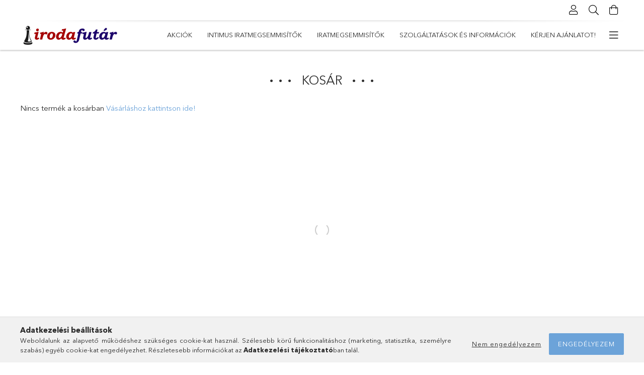

--- FILE ---
content_type: text/html; charset=UTF-8
request_url: https://www.iroda-futar.hu/shop_cart.php
body_size: 16208
content:
<!DOCTYPE html>
<html lang="hu">
<head>
    <meta charset="utf-8">
<meta name="description" content="Kosár, Iroda futár">
<meta name="robots" content="noindex, nofollow">
<meta http-equiv="X-UA-Compatible" content="IE=Edge">
<meta property="og:site_name" content="Iroda futár" />
<meta property="og:title" content="Kosár - Iroda futár">
<meta property="og:description" content="Kosár, Iroda futár">
<meta property="og:type" content="website">
<meta property="og:url" content="shop_cart.php">
<meta name="google-site-verification" content="eU2tHdgO_ETQUjAygxgDvoeGnKfskO361W8exrpNP30">
<meta property="fb:admins" content="926550447437076">
<meta name="mobile-web-app-capable" content="yes">
<meta name="apple-mobile-web-app-capable" content="yes">
<meta name="MobileOptimized" content="320">
<meta name="HandheldFriendly" content="true">

<title>Kosár - Iroda futár</title>


<script>
var service_type="shop";
var shop_url_main="https://www.iroda-futar.hu";
var actual_lang="hu";
var money_len="0";
var money_thousend=" ";
var money_dec=",";
var shop_id=61291;
var unas_design_url="https:"+"/"+"/"+"www.iroda-futar.hu"+"/"+"!common_design"+"/"+"base"+"/"+"001800"+"/";
var unas_design_code='001800';
var unas_base_design_code='1800';
var unas_design_ver=4;
var unas_design_subver=5;
var unas_shop_url='https://www.iroda-futar.hu';
var responsive="yes";
var config_plus=new Array();
config_plus['product_tooltip']=1;
config_plus['cart_redirect']=2;
config_plus['money_type']='Ft';
config_plus['money_type_display']='Ft';
var lang_text=new Array();

var UNAS = UNAS || {};
UNAS.shop={"base_url":'https://www.iroda-futar.hu',"domain":'www.iroda-futar.hu',"username":'irodafutar.unas.hu',"id":61291,"lang":'hu',"currency_type":'Ft',"currency_code":'HUF',"currency_rate":'1',"currency_length":0,"base_currency_length":0,"canonical_url":'shop_cart.php'};
UNAS.design={"code":'001800',"page":'cart'};
UNAS.api_auth="00102fd8363181dd5598d163bf545247";
UNAS.customer={"email":'',"id":0,"group_id":0,"without_registration":0};
UNAS.shop["only_private_customer_can_purchase"] = false;
 

UNAS.text = {
    "button_overlay_close": `Bezár`,
    "popup_window": `Felugró ablak`,
    "list": `lista`,
    "updating_in_progress": `frissítés folyamatban`,
    "updated": `frissítve`,
    "is_opened": `megnyitva`,
    "is_closed": `bezárva`,
    "deleted": `törölve`,
    "consent_granted": `hozzájárulás megadva`,
    "consent_rejected": `hozzájárulás elutasítva`,
    "field_is_incorrect": `mező hibás`,
    "error_title": `Hiba!`,
    "product_variants": `termék változatok`,
    "product_added_to_cart": `A termék a kosárba került`,
    "product_added_to_cart_with_qty_problem": `A termékből csak [qty_added_to_cart] [qty_unit] került kosárba`,
    "product_removed_from_cart": `A termék törölve a kosárból`,
    "reg_title_name": `Név`,
    "reg_title_company_name": `Cégnév`,
    "number_of_items_in_cart": `Kosárban lévő tételek száma`,
    "cart_is_empty": `A kosár üres`,
    "cart_updated": `A kosár frissült`,
    "mandatory": `Kötelező!`
};


UNAS.text["delete_from_compare"]= `Törlés összehasonlításból`;
UNAS.text["comparison"]= `Összehasonlítás`;

UNAS.text["delete_from_favourites"]= `Törlés a kedvencek közül`;
UNAS.text["add_to_favourites"]= `Kedvencekhez`;








window.lazySizesConfig=window.lazySizesConfig || {};
window.lazySizesConfig.loadMode=1;
window.lazySizesConfig.loadHidden=false;

window.dataLayer = window.dataLayer || [];
function gtag(){dataLayer.push(arguments)};
gtag('js', new Date());
</script>

<script src="https://www.iroda-futar.hu/!common_packages/jquery/jquery-3.2.1.js?mod_time=1683104288"></script>
<script src="https://www.iroda-futar.hu/!common_packages/jquery/plugins/migrate/migrate.js?mod_time=1683104288"></script>
<script src="https://www.iroda-futar.hu/!common_packages/jquery/plugins/tippy/popper-2.4.4.min.js?mod_time=1683104288"></script>
<script src="https://www.iroda-futar.hu/!common_packages/jquery/plugins/tippy/tippy-bundle.umd.min.js?mod_time=1683104288"></script>
<script src="https://www.iroda-futar.hu/!common_packages/jquery/plugins/autocomplete/autocomplete.js?mod_time=1751447088"></script>
<script src="https://www.iroda-futar.hu/!common_packages/jquery/plugins/tools/overlay/overlay.js?mod_time=1759905184"></script>
<script src="https://www.iroda-futar.hu/!common_packages/jquery/plugins/tools/toolbox/toolbox.expose.js?mod_time=1725518406"></script>
<script src="https://www.iroda-futar.hu/!common_packages/jquery/plugins/lazysizes/lazysizes.min.js?mod_time=1683104288"></script>
<script src="https://www.iroda-futar.hu/!common_packages/jquery/plugins/lazysizes/plugins/bgset/ls.bgset.min.js?mod_time=1753269494"></script>
<script src="https://www.iroda-futar.hu/!common_packages/jquery/own/shop_common/exploded/common.js?mod_time=1769410770"></script>
<script src="https://www.iroda-futar.hu/!common_packages/jquery/own/shop_common/exploded/common_overlay.js?mod_time=1759905184"></script>
<script src="https://www.iroda-futar.hu/!common_packages/jquery/own/shop_common/exploded/common_shop_popup.js?mod_time=1759905184"></script>
<script src="https://www.iroda-futar.hu/!common_packages/jquery/own/shop_common/exploded/page_cart.js?mod_time=1767791927"></script>
<script src="https://www.iroda-futar.hu/!common_packages/jquery/own/shop_common/exploded/function_favourites.js?mod_time=1725525526"></script>
<script src="https://www.iroda-futar.hu/!common_packages/jquery/own/shop_common/exploded/function_compare.js?mod_time=1751447088"></script>
<script src="https://www.iroda-futar.hu/!common_packages/jquery/own/shop_common/exploded/function_recommend.js?mod_time=1751447088"></script>
<script src="https://www.iroda-futar.hu/!common_packages/jquery/plugins/hoverintent/hoverintent.js?mod_time=1683104288"></script>
<script src="https://www.iroda-futar.hu/!common_packages/jquery/own/shop_tooltip/shop_tooltip.js?mod_time=1759905184"></script>
<script src="https://www.iroda-futar.hu/!common_packages/jquery/plugins/responsive_menu/responsive_menu-unas.js?mod_time=1683104288"></script>
<script src="https://www.iroda-futar.hu/!common_packages/jquery/plugins/slick/slick.min.js?mod_time=1683104288"></script>
<script src="https://www.iroda-futar.hu/!common_design/base/001800/main.js?mod_time=1752056245"></script>

<link href="https://www.iroda-futar.hu/temp/shop_61291_a1f8927b00f85281bb5d6d501fe3a6dd.css?mod_time=1770022333" rel="stylesheet" type="text/css">

<link href="https://www.iroda-futar.hu/shop_ordered/61291/design_pic/favicon.ico" rel="shortcut icon">
<script>
        var google_consent=1;
    
        gtag('consent', 'default', {
           'ad_storage': 'denied',
           'ad_user_data': 'denied',
           'ad_personalization': 'denied',
           'analytics_storage': 'denied',
           'functionality_storage': 'denied',
           'personalization_storage': 'denied',
           'security_storage': 'granted'
        });

    
        gtag('consent', 'update', {
           'ad_storage': 'denied',
           'ad_user_data': 'denied',
           'ad_personalization': 'denied',
           'analytics_storage': 'denied',
           'functionality_storage': 'denied',
           'personalization_storage': 'denied',
           'security_storage': 'granted'
        });

        </script>
            <script>
        gtag('config', 'AW-16566195978',{'allow_enhanced_conversions':true});
                </script>
            <script>
        var google_ads=1;

                gtag('event','remarketing', {
            'ecomm_pagetype': 'basket'        });
            </script>
    
    <meta content="width=device-width, initial-scale=1.0" name="viewport">
	<link rel="preload" href="https://www.iroda-futar.hu/!common_design/own/fonts/1800/customicons/custom-icons.woff2" as="font" type="font/woff2" crossorigin>
	<link rel="preload" href="https://www.iroda-futar.hu/!common_design/own/fonts/1800/customicons/custom-icons.woff" as="font" type="font/woff" crossorigin>
	<link rel="preload" href="https://www.iroda-futar.hu/!common_design/own/fonts/avenirnext/AvenirNextCyr-Bold.woff2" as="font" type="font/woff2" crossorigin>
	<link rel="preload" href="https://www.iroda-futar.hu/!common_design/own/fonts/avenirnext/AvenirNextCyr-Regular.woff2" as="font" type="font/woff2" crossorigin>
	<link rel="preload" href="https://www.iroda-futar.hu/!common_design/own/fonts/avenirnext/AvenirNextLTPro-BoldCn.woff2" as="font" type="font/woff2" crossorigin>
	<link rel="preload" href="https://www.iroda-futar.hu/!common_design/own/fonts/avenirnext/AvenirNextLTPro-Cn.woff2" as="font" type="font/woff2" crossorigin>

    
    

    
    
    


            <style>
                                    .banner_start_big-wrapper:not(.inited) > .slider-pro {position:absolute;top:0;left:50%;transform:translateX(-50%);}
                .banner_start_big-wrapper:not(.inited) {padding-top: calc(20.8333333333% + 40px);}
                 @media (max-width: 991.98px){ .banner_start_big-wrapper:not(.inited) { padding-top: calc(20.7661290323% + 40px);}}                  @media (max-width: 767.98px){ .banner_start_big-wrapper:not(.inited) { padding-top: calc(20.8333333333% + 40px);}}                  @media (max-width: 575.98px){ .banner_start_big-wrapper:not(.inited) { padding-top: calc(20.8333333333% + 40px);}}                 @media (min-width: 1921px){ .banner_start_big-wrapper:not(.inited) > .slider-pro { position: static;transform:none;top:unset;left:unset; } .banner_start_big-wrapper:not(.inited) { padding-top:0;} }
                            </style>
    
    
    
    
    
    
    
    
    
    
    
    
    



            <style>
                                                     .start_brand_slider .element__img-outer {
                    overflow: hidden;
                }
                .start_brand_slider .element__img-wrapper {
                    position: relative;
                }
                .start_brand_slider .element__img {
                    position: absolute;
                    left: 0;
                    right: 0;
                    bottom: 0;
                    top: 0;
                }
                
                .start_brand_slider__element-num--1 .element__img-outer {
                    width: 204px;
                }
                .start_brand_slider__element-num--1 .element__img-wrapper {
                    padding-top: 27.4509803922%;
                }

                                @media (max-width: 991.98px){
                    .start_brand_slider__element-num--1 .element__img-outer {
                        width: 204px;
                    }
                    .start_brand_slider__element-num--1 .element__img-wrapper {
                        padding-top: 27.4509803922%;
                    }
                }
                
                                @media (max-width: 767.98px) {
                    .start_brand_slider__element-num--1 .element__img-outer {
                        width: 204px;
                    }
                    .start_brand_slider__element-num--1 .element__img-wrapper {
                        padding-top: 27.4509803922%;
                    }
                }
                
                                @media (max-width: 575.98px){
                    .start_brand_slider__element-num--1 .element__img-outer {
                        width: 204px;
                    }
                    .start_brand_slider__element-num--1 .element__img-wrapper {
                        padding-top: 27.4509803922%;
                    }
                }
                                                                                                                                                                    </style>
    
    
</head>

<body class='design_ver4 design_subver1 design_subver2 design_subver3 design_subver4 design_subver5' id="ud_shop_cart">
<div id="image_to_cart" style="display:none; position:absolute; z-index:100000;"></div>
<div class="overlay_common overlay_warning" id="overlay_cart_add"></div>
<script>$(document).ready(function(){ overlay_init("cart_add",{"onBeforeLoad":false}); });</script>
<div class="overlay_common overlay_ok" id="overlay_cart_add_ok"></div>
<script>$(document).ready(function(){ overlay_init("cart_add_ok",[]); });</script>
<div class="overlay_common overlay_dialog" id="overlay_cart_empty"></div>
<script>$(document).ready(function(){ overlay_init("cart_empty",[]); });</script>
<div id="overlay_login_outer"></div>	
	<script>
	$(document).ready(function(){
	    var login_redir_init="";

		$("#overlay_login_outer").overlay({
			onBeforeLoad: function() {
                var login_redir_temp=login_redir_init;
                if (login_redir_act!="") {
                    login_redir_temp=login_redir_act;
                    login_redir_act="";
                }

									$.ajax({
						type: "GET",
						async: true,
						url: "https://www.iroda-futar.hu/shop_ajax/ajax_popup_login.php",
						data: {
							shop_id:"61291",
							lang_master:"hu",
                            login_redir:login_redir_temp,
							explicit:"ok",
							get_ajax:"1"
						},
						success: function(data){
							$("#overlay_login_outer").html(data);
							if (unas_design_ver >= 5) $("#overlay_login_outer").modal('show');
							$('#overlay_login1 input[name=shop_pass_login]').keypress(function(e) {
								var code = e.keyCode ? e.keyCode : e.which;
								if(code.toString() == 13) {		
									document.form_login_overlay.submit();		
								}	
							});	
						}
					});
								},
			top: 50,
			mask: {
	color: "#000000",
	loadSpeed: 200,
	maskId: "exposeMaskOverlay",
	opacity: 0.7
},
			closeOnClick: (config_plus['overlay_close_on_click_forced'] === 1),
			onClose: function(event, overlayIndex) {
				$("#login_redir").val("");
			},
			load: false
		});
		
			});
	function overlay_login() {
		$(document).ready(function(){
			$("#overlay_login_outer").overlay().load();
		});
	}
	function overlay_login_remind() {
        if (unas_design_ver >= 5) {
            $("#overlay_remind").overlay().load();
        } else {
            $(document).ready(function () {
                $("#overlay_login_outer").overlay().close();
                setTimeout('$("#overlay_remind").overlay().load();', 250);
            });
        }
	}

    var login_redir_act="";
    function overlay_login_redir(redir) {
        login_redir_act=redir;
        $("#overlay_login_outer").overlay().load();
    }
	</script>  
	<div class="overlay_common overlay_info" id="overlay_remind"></div>
<script>$(document).ready(function(){ overlay_init("remind",[]); });</script>

	<script>
    	function overlay_login_error_remind() {
		$(document).ready(function(){
			load_login=0;
			$("#overlay_error").overlay().close();
			setTimeout('$("#overlay_remind").overlay().load();', 250);	
		});
	}
	</script>  
	<div class="overlay_common overlay_info" id="overlay_newsletter"></div>
<script>$(document).ready(function(){ overlay_init("newsletter",[]); });</script>

<script>
function overlay_newsletter() {
    $(document).ready(function(){
        $("#overlay_newsletter").overlay().load();
    });
}
</script>
<div class="overlay_common overlay_error" id="overlay_script"></div>
<script>$(document).ready(function(){ overlay_init("script",[]); });</script>
    <script>
    $(document).ready(function() {
        $.ajax({
            type: "GET",
            url: "https://www.iroda-futar.hu/shop_ajax/ajax_stat.php",
            data: {master_shop_id:"61291",get_ajax:"1"}
        });
    });
    </script>
    

<div id="container" class="page_shop_cart w-100 overflow-hidden layout--default">

    <header class="header bg-white js-header">
        <div class="container">
            <div class="header__inner d-flex d-lg-block align-items-center flex-wrap">
                <div class="header-top-mobile d-lg-none w-100 position-relative">
                    
                </div>
                <div class="header-top order-2 order-lg-0 ml-auto ml-lg-0 py-2 py-lg-0">
                    <div class="header-top__inner d-flex align-items-center position-relative">
                        <div class="header-top__left-side order-1 d-none d-lg-block">
                            
                        </div>
                        <div class="header-top__right-side d-flex order-2 position-relative ml-auto">
                            <div class="cat-box--mobile js-dropdown-container">
                                <button class="cat-box__btn cat-box__btn--mobile js-dropdown--btn dropdown--btn d-lg-none" aria-label="Kategóriák">
                                    <span class="cat-box__btn-icon icon--hamburger"></span>
                                </button>
                                <div class="dropdown--content dropdown--content-r js-dropdown--content p-0">
                                    <div class="cat-box--mobile d-block h-100">
                                        <div id="responsive_cat_menu"><div id="responsive_cat_menu_content"><script>var responsive_menu='$(\'#responsive_cat_menu ul\').responsive_menu({ajax_type: "GET",ajax_param_str: "cat_key|aktcat",ajax_url: "https://www.iroda-futar.hu/shop_ajax/ajax_box_cat.php",ajax_data: "master_shop_id=61291&lang_master=hu&get_ajax=1&type=responsive_call&box_var_name=shop_cat&box_var_already=no&box_var_responsive=yes&box_var_section=content&box_var_highlight=yes&box_var_type=normal&box_var_multilevel_id=responsive_cat_menu",menu_id: "responsive_cat_menu"});'; </script><div class="responsive_menu"><div class="responsive_menu_nav"><div class="responsive_menu_navtop"><div class="responsive_menu_back "></div><div class="responsive_menu_title ">&nbsp;</div><div class="responsive_menu_close "></div></div><div class="responsive_menu_navbottom"></div></div><div class="responsive_menu_content"><ul style="display:none;"><li><a href="https://www.iroda-futar.hu/shop_artspec.php?artspec=1" class="text_small">Akciók</a></li><li><div class="next_level_arrow"></div><span class="ajax_param">909418|0</span><a href="https://www.iroda-futar.hu/sct/909418/Intimus-iratmegsemmisitok" class="text_small has_child resp_clickable" onclick="return false;">Intimus iratmegsemmisítők</a></li><li><div class="next_level_arrow"></div><span class="ajax_param">933472|0</span><a href="https://www.iroda-futar.hu/iratmegsemmisito" class="text_small has_child resp_clickable" onclick="return false;">Iratmegsemmisítők</a></li><li class="responsive_menu_item_page"><div class="next_level_arrow"></div><span class="ajax_param">9999999835255|0</span><a href="https://www.iroda-futar.hu/szolgaltatasok" class="text_small responsive_menu_page has_child resp_clickable" onclick="return false;" target="_top">Szolgáltatások és információk</a></li><li class="responsive_menu_item_page"><span class="ajax_param">9999999603897|0</span><a href="https://www.iroda-futar.hu/spg/603897/Kerjen-ajanlatot" class="text_small responsive_menu_page resp_clickable" onclick="return false;" target="_top">Kérjen ajánlatot!</a></li><li class="responsive_menu_item_page"><span class="ajax_param">9999999116400|0</span><a href="https://www.iroda-futar.hu/blog" class="text_small responsive_menu_page resp_clickable" onclick="return false;" target="_top">Blog</a></li><li class="responsive_menu_item_page"><span class="ajax_param">9999999161282|0</span><a href="https://www.iroda-futar.hu/shop_contact.php" class="text_small responsive_menu_page resp_clickable" onclick="return false;" target="_top">Elérhetőségek</a></li></ul></div></div></div></div>
                                    </div>
                                </div>
                            </div>
                            <div class="lang-and-cur-col js-lang-and-cur js-dropdown-container">
                                <button class="lang-and-cur__btn js-dropdown--btn dropdown--btn" aria-label="Nyelv váltás Pénznem váltás">
                                    <span class="lang-and-cur__btn-icon icon--globe"></span>
                                </button>
                                <div class="lang-and-cur__dropdown dropdown--content dropdown--content-r js-dropdown--content">
                                    <div class="lang-and-cur__btn-close d-lg-none dropdown--btn-close js-dropdown--btn-close"></div>
                                    <div class="lang">
                                        <div class="lang__content"></div>
                                    </div>
                                    <div class="line-separator mt-2 d-none"></div>
                                    <div class="currency">
                                        <div class="currency__content"></div>
                                    </div>
                                </div>
                            </div>
                                <div class="profile-col js-dropdown-container">
        <button class="profile__btn js-profile-btn js-dropdown--btn dropdown--btn" id="profile__btn" data-orders="https://www.iroda-futar.hu/shop_order_track.php" aria-label="Profil">
            <span class="profile__btn-icon icon--head"></span>
        </button>
                    <div class="profile__dropdown dropdown--content dropdown--content-r js-dropdown--content d-xl-block">
                <div class="profile__btn-close icon--close btn btn--square btn-link d-lg-none dropdown--btn-close js-dropdown--btn-close"></div>
                <div class="login-box__loggedout-container">
                    <form name="form_login" action="https://www.iroda-futar.hu/shop_logincheck.php" method="post"><input name="file_back" type="hidden" value="/shop_cart.php"><input type="hidden" name="login_redir" value="" id="login_redir">
                        <div class="login-box__form-inner">
                            <div class="login-box__input-field form-label-group">
                                <input name="shop_user_login" id="shop_user_login" aria-label="Email" placeholder='Email' type="email" autocomplete="email"                                       maxlength="100" class="form-control mb-1" spellcheck="false" autocapitalize="off" required
                                >
                                <label for="shop_user_login">Email</label>
                            </div>
                            <div class="login-box__input-field form-label-group">
                                <input name="shop_pass_login" id="shop_pass_login" aria-label="Jelszó" placeholder="Jelszó"
                                       type="password" maxlength="100" class="form-control mb-1"
                                       spellcheck="false" autocomplete="current-password" autocapitalize="off" required
                                >
                                <label for="shop_pass_login">Jelszó</label>
                            </div>
                            <button class="btn btn-primary btn-block">Belép</button>
                        </div>
                        <div class="btn-wrap">
                            <button type="button" class="login-box__remind-btn btn btn-link px-0 py-1 text-primary" onclick="overlay_login_remind()">Elfelejtettem a jelszavamat</button>
                        </div>
                    </form>

                    <div class="line-separator"></div>

                    <div class="login-box__other-buttons">
                        <div class="btn-wrap">
                            <a class="login-box__reg-btn btn btn-link py-2 pl-4" href="https://www.iroda-futar.hu/shop_reg.php?no_reg=0">Regisztráció</a>
                        </div>
                                                                    </div>
                </div>
            </div>
            </div>

                            <div class="search-col js-dropdown-container browser-is-chrome">
    <button class="search__btn js-search-btn js-dropdown--btn dropdown--btn" id="search__btn" aria-label="Keresés">
        <span class="search__btn-icon icon--search"></span>
    </button>
    <div class="search__dropdown dropdown--content js-dropdown--content dropdown--content-r d-xl-block">
        <div class="search__btn-close icon--close btn btn--square btn-link d-lg-none dropdown--btn-close js-dropdown--btn-close"></div>
        <div id="box_search_content" class="position-relative">
            <form name="form_include_search" id="form_include_search" action="https://www.iroda-futar.hu/shop_search.php" method="get">
            <div class="input-group form-label-group mb-0">
                <input data-stay-visible-breakpoint="992" name="search" id="box_search_input" value="" pattern=".{3,100}"
                       placeholder="Keresés" title="Hosszabb kereső kifejezést írjon be!" type="text" maxlength="100" class="ac_input form-control js-search-input"
                       autocomplete="off" required                >
                <label for="box_search_input">Keresés</label>
                <div class="search-box__search-btn-outer input-group-append" title="Keresés">
                    <button class='search-btn btn btn-primary rounded border-primary text-center icon--search' aria-label="Keresés"></button>
                </div>
                <div class="search__loading">
                    <div class="loading-spinner--small"></div>
                </div>
            </div>
            <div class="search-box__mask"></div>
            </form>
            <div class="ac_results"></div>
        </div>
    </div>
</div>

                                                        <div class="cart-box-col flex-y-center">
                                <div class='cart-box flex-y-center js-dropdown-container'>
                                    <button class="cart-box__btn js-dropdown--btn dropdown--btn" aria-label="Kosár megtekintése">
                                        <span class="cart-box__btn-icon icon--cart">
                                                         <div id='box_cart_content' class='cart-box'>                    </div>    
                                        </span>
                                    </button>

                                    <div class="dropdown--content dropdown--content-r js-dropdown--content cart-box__dropdown js-cart-box__dropdown bg-white drop-shadow p-lg-4">
                                        <div class="cart-box__btn-close d-lg-none dropdown--btn-close js-dropdown--btn-close"></div>
                                        <div id="box_cart_content2" class="h-100">
                                            <div class="loading-spinner-wrapper text-center">
                                                <div class="loading-spinner--small" style="width:30px;height:30px;vertical-align:middle;"></div>
                                            </div>
                                            <script>
                                                $(document).ready(function(){
                                                    $('.cart-box__btn').click(function(){
                                                        let $this_btn = $(this);
                                                        const $box_cart_2 = $("#box_cart_content2");

                                                        if (!$this_btn.hasClass('ajax-loading') && !$this_btn.hasClass('is-loaded')) {
                                                            $.ajax({
                                                                type: "GET",
                                                                async: true,
                                                                url: "https://www.iroda-futar.hu/shop_ajax/ajax_box_cart.php?get_ajax=1&lang_master=hu&cart_num=2",
                                                                beforeSend:function(){
                                                                    $this_btn.addClass('ajax-loading');
                                                                    $box_cart_2.addClass('ajax-loading');
                                                                },
                                                                success: function (data) {
                                                                    $box_cart_2.html(data).removeClass('ajax-loading').addClass("is-loaded");
                                                                    $this_btn.removeClass('ajax-loading').addClass("is-loaded is-active");
                                                                }
                                                            });
                                                        }
                                                    });
                                                });
                                            </script>
                                            
                                        </div>
                                        <div class="loading-spinner"></div>
                                    </div>
                                </div>
                            </div>
                                                    </div>
                    </div>
                </div>
                <div class="header-bottom py-2 position-relative">
                    <div class="d-flex no-gutters align-items-center position-relative">
                        <div class="col-auto header-bottom__left-side">
                            



<div id="header_logo_img" class="js-element logo" data-element-name="header_logo">
                        <a href="https://www.iroda-futar.hu/">            <picture>
                                <source width="200" height="43" media="(max-width: 575.98px)"
                         srcset="https://www.iroda-futar.hu/!common_design/custom/irodafutar.unas.hu/element/layout_hu_header_logo-200x50_1_default.png?time=1609160066 1x, https://www.iroda-futar.hu/!common_design/custom/irodafutar.unas.hu/element/layout_hu_header_logo-200x50_1_default_retina.png?time=1609160066 2x"
                >
                                                <source width="200" height="43" media="(max-width: 767.98px)"
                         srcset="https://www.iroda-futar.hu/!common_design/custom/irodafutar.unas.hu/element/layout_hu_header_logo-200x50_1_default.png?time=1609160066 1x, https://www.iroda-futar.hu/!common_design/custom/irodafutar.unas.hu/element/layout_hu_header_logo-200x50_1_default_retina.png?time=1609160066 2x"
                >
                                                <source width="200" height="43" media="(max-width: 991.98px)"
                        srcset="https://www.iroda-futar.hu/!common_design/custom/irodafutar.unas.hu/element/layout_hu_header_logo-200x50_1_default.png?time=1609160066 1x, https://www.iroda-futar.hu/!common_design/custom/irodafutar.unas.hu/element/layout_hu_header_logo-200x50_1_default_retina.png?time=1609160066 2x"
                >
                                <source media="(min-width: 992px)"
                        srcset="https://www.iroda-futar.hu/!common_design/custom/irodafutar.unas.hu/element/layout_hu_header_logo-200x50_1_default.png?time=1609160066 1x, https://www.iroda-futar.hu/!common_design/custom/irodafutar.unas.hu/element/layout_hu_header_logo-200x50_1_default_retina.png?time=1609160066 2x">
                <img width="200" height="43" class="element__img" src="https://www.iroda-futar.hu/!common_design/custom/irodafutar.unas.hu/element/layout_hu_header_logo-200x50_1_default.png?time=1609160066"
                     srcset="https://www.iroda-futar.hu/!common_design/custom/irodafutar.unas.hu/element/layout_hu_header_logo-200x50_1_default.png?time=1609160066 1x, https://www.iroda-futar.hu/!common_design/custom/irodafutar.unas.hu/element/layout_hu_header_logo-200x50_1_default_retina.png?time=1609160066 2x"
                     alt="Iroda futár"
                >
            </picture>
            </a>            </div>

                        </div>
                        <div class="col header-bottom__right-side">
                            <div class="header-menus--desktop d-flex align-items-center no-gutters">
                                <div class="col position-static">
                                    <ul class='header-menus d-flex justify-content-end'>
                                            <li class='cat-menu is-spec-item js-cat-menu-akcio' data-level="0" data-id="akcio">
		<a class='cat-menu__name' href='https://www.iroda-futar.hu/shop_artspec.php?artspec=1' >
			Akciók
		</a>
            </li>
    <li class='cat-menu has-child js-cat-menu-909418' data-level="0" data-id="909418">
		<a class='cat-menu__name' href='https://www.iroda-futar.hu/sct/909418/Intimus-iratmegsemmisitok' >
			Intimus iratmegsemmisítők
		</a>
                    <div class="cat-menu__dropdown ">
				<ul class="cat-menus-level-1 row gutters-5">
					



    <li class="cat-menu mb-5 js-cat-menu-476776" data-level="1" data-id="476776">
                <a href="https://www.iroda-futar.hu/spl/476776/Automata-lapadagolos-intimus-iratmegsemmisitok" title="Automata lapadagolós intimus iratmegsemmisítők" >
            <div class="cat-menu__img-wrapper mb-2">
                <div class="cat-menu__img-wrapper-inner position-relative">
                    <img class="cat-menu__img lazyload product-img" src="https://www.iroda-futar.hu/main_pic/space.gif"
                         data-src="https://www.iroda-futar.hu/img/61291/catpic_476776/185x132/476776.jpg?time=1645868269" data-srcset="https://www.iroda-futar.hu/img/61291/catpic_476776/370x264/476776.jpg?time=1645868269 2x" alt="Automata lapadagolós intimus iratmegsemmisítők" title="Automata lapadagolós intimus iratmegsemmisítők">
                    <div class="loading-spinner"></div>
                </div>
            </div>
        </a>
        <a class="cat-menu__name line-clamp--2-12" href="https://www.iroda-futar.hu/spl/476776/Automata-lapadagolos-intimus-iratmegsemmisitok" >
            Automata lapadagolós intimus iratmegsemmisítők
        </a>
            </li>
    <li class="cat-menu mb-5 js-cat-menu-279687" data-level="1" data-id="279687">
                <a href="https://www.iroda-futar.hu/spl/279687/Irodai-karbantartasmentes-es-automata-olajozos-ira" title="Irodai karbantartásmentes és automata olajozós iratmegsemmisítő gépek" >
            <div class="cat-menu__img-wrapper mb-2">
                <div class="cat-menu__img-wrapper-inner position-relative">
                    <img class="cat-menu__img lazyload product-img" src="https://www.iroda-futar.hu/main_pic/space.gif"
                         data-src="https://www.iroda-futar.hu/img/61291/catpic_279687/185x132/279687.jpg?time=1650722478" data-srcset="https://www.iroda-futar.hu/img/61291/catpic_279687/370x264/279687.jpg?time=1650722478 2x" alt="Irodai karbantartásmentes és automata olajozós iratmegsemmisítő gépek" title="Irodai karbantartásmentes és automata olajozós iratmegsemmisítő gépek">
                    <div class="loading-spinner"></div>
                </div>
            </div>
        </a>
        <a class="cat-menu__name line-clamp--2-12" href="https://www.iroda-futar.hu/spl/279687/Irodai-karbantartasmentes-es-automata-olajozos-ira" >
            Irodai karbantartásmentes és automata olajozós iratmegsemmisítő gépek
        </a>
            </li>
    <li class="cat-menu mb-5 js-cat-menu-393060" data-level="1" data-id="393060">
                <a href="https://www.iroda-futar.hu/spl/393060/Kozepes-irodai-es-szemelyi-iratmegsemmisitok" title="Közepes irodai és személyi iratmegsemmisítők" >
            <div class="cat-menu__img-wrapper mb-2">
                <div class="cat-menu__img-wrapper-inner position-relative">
                    <img class="cat-menu__img lazyload product-img" src="https://www.iroda-futar.hu/main_pic/space.gif"
                         data-src="https://www.iroda-futar.hu/img/61291/catpic_393060/185x132/393060.jpg?time=1716491140" data-srcset="https://www.iroda-futar.hu/img/61291/catpic_393060/370x264/393060.jpg?time=1716491140 2x" alt="Közepes irodai és személyi iratmegsemmisítők" title="Közepes irodai és személyi iratmegsemmisítők">
                    <div class="loading-spinner"></div>
                </div>
            </div>
        </a>
        <a class="cat-menu__name line-clamp--2-12" href="https://www.iroda-futar.hu/spl/393060/Kozepes-irodai-es-szemelyi-iratmegsemmisitok" >
            Közepes irodai és személyi iratmegsemmisítők
        </a>
            </li>
    <li class="cat-menu mb-5 js-cat-menu-317570" data-level="1" data-id="317570">
                <a href="https://www.iroda-futar.hu/spl/317570/Fokozott-biztonsagi-szintu-intimus-iratmegsemmisit" title="Fokozott biztonsági szintű intimus iratmegsemmisítők" >
            <div class="cat-menu__img-wrapper mb-2">
                <div class="cat-menu__img-wrapper-inner position-relative">
                    <img class="cat-menu__img lazyload product-img" src="https://www.iroda-futar.hu/main_pic/space.gif"
                         data-src="https://www.iroda-futar.hu/img/61291/catpic_317570/185x132/317570.jpg?time=1716487109" data-srcset="https://www.iroda-futar.hu/img/61291/catpic_317570/370x264/317570.jpg?time=1716487109 2x" alt="Fokozott biztonsági szintű intimus iratmegsemmisítők" title="Fokozott biztonsági szintű intimus iratmegsemmisítők">
                    <div class="loading-spinner"></div>
                </div>
            </div>
        </a>
        <a class="cat-menu__name line-clamp--2-12" href="https://www.iroda-futar.hu/spl/317570/Fokozott-biztonsagi-szintu-intimus-iratmegsemmisit" >
            Fokozott biztonsági szintű intimus iratmegsemmisítők
        </a>
            </li>
    <li class="cat-menu mb-5 js-cat-menu-440155" data-level="1" data-id="440155">
                <a href="https://www.iroda-futar.hu/spl/440155/Magas-biztonsagi-szintu-intimus-iratmegsemmisitok" title="Magas biztonsági szintű intimus iratmegsemmisítők" >
            <div class="cat-menu__img-wrapper mb-2">
                <div class="cat-menu__img-wrapper-inner position-relative">
                    <img class="cat-menu__img lazyload product-img" src="https://www.iroda-futar.hu/main_pic/space.gif"
                         data-src="https://www.iroda-futar.hu/img/61291/catpic_440155/185x132/440155.jpg?time=1716490516" data-srcset="https://www.iroda-futar.hu/img/61291/catpic_440155/370x264/440155.jpg?time=1716490516 2x" alt="Magas biztonsági szintű intimus iratmegsemmisítők" title="Magas biztonsági szintű intimus iratmegsemmisítők">
                    <div class="loading-spinner"></div>
                </div>
            </div>
        </a>
        <a class="cat-menu__name line-clamp--2-12" href="https://www.iroda-futar.hu/spl/440155/Magas-biztonsagi-szintu-intimus-iratmegsemmisitok" >
            Magas biztonsági szintű intimus iratmegsemmisítők
        </a>
            </li>
    <li class="cat-menu mb-5 js-cat-menu-840164" data-level="1" data-id="840164">
                <a href="https://www.iroda-futar.hu/intimus/nagyteljesitmenyu_iratmegsemmisito" title="Nagyteljesítményű ipari iratmegsemmisítő és papírdaráló gépek" >
            <div class="cat-menu__img-wrapper mb-2">
                <div class="cat-menu__img-wrapper-inner position-relative">
                    <img class="cat-menu__img lazyload product-img" src="https://www.iroda-futar.hu/main_pic/space.gif"
                         data-src="https://www.iroda-futar.hu/img/61291/catpic_840164/185x132/840164.jpg?time=1615297824" data-srcset="https://www.iroda-futar.hu/img/61291/catpic_840164/370x264/840164.jpg?time=1615297824 2x" alt="Nagyteljesítményű ipari iratmegsemmisítő és papírdaráló gépek" title="Nagyteljesítményű ipari iratmegsemmisítő és papírdaráló gépek">
                    <div class="loading-spinner"></div>
                </div>
            </div>
        </a>
        <a class="cat-menu__name line-clamp--2-12" href="https://www.iroda-futar.hu/intimus/nagyteljesitmenyu_iratmegsemmisito" >
            Nagyteljesítményű ipari iratmegsemmisítő és papírdaráló gépek
        </a>
            </li>
    <li class="cat-menu mb-5 js-cat-menu-140741" data-level="1" data-id="140741">
                <a href="https://www.iroda-futar.hu/spl/140741/Karton-ujrahasznosito-daralo-perforalo-gepek" title="Karton újrahasznosító/daráló/perforáló gépek" >
            <div class="cat-menu__img-wrapper mb-2">
                <div class="cat-menu__img-wrapper-inner position-relative">
                    <img class="cat-menu__img lazyload product-img" src="https://www.iroda-futar.hu/main_pic/space.gif"
                         data-src="https://www.iroda-futar.hu/img/61291/catpic_105551/185x132/105551.jpg?time=1489160374" data-srcset="https://www.iroda-futar.hu/img/61291/catpic_105551/370x264/105551.jpg?time=1489160374 2x" alt="Karton újrahasznosító/daráló/perforáló gépek" title="Karton újrahasznosító/daráló/perforáló gépek">
                    <div class="loading-spinner"></div>
                </div>
            </div>
        </a>
        <a class="cat-menu__name line-clamp--2-12" href="https://www.iroda-futar.hu/spl/140741/Karton-ujrahasznosito-daralo-perforalo-gepek" >
            Karton újrahasznosító/daráló/perforáló gépek
        </a>
            </li>
    <li class="cat-menu mb-5 js-cat-menu-848803" data-level="1" data-id="848803">
                <a href="https://www.iroda-futar.hu/spl/848803/Fizikai-adathordozo-megsemmisito-HDD-SSD" title="Fizikai adathordozó megsemmisítő (HDD, SSD)" >
            <div class="cat-menu__img-wrapper mb-2">
                <div class="cat-menu__img-wrapper-inner position-relative">
                    <img class="cat-menu__img lazyload product-img" src="https://www.iroda-futar.hu/main_pic/space.gif"
                         data-src="https://www.iroda-futar.hu/img/61291/catpic_848803/185x132/848803.jpg?time=1629813876" data-srcset="https://www.iroda-futar.hu/img/61291/catpic_848803/370x264/848803.jpg?time=1629813876 2x" alt="Fizikai adathordozó megsemmisítő (HDD, SSD)" title="Fizikai adathordozó megsemmisítő (HDD, SSD)">
                    <div class="loading-spinner"></div>
                </div>
            </div>
        </a>
        <a class="cat-menu__name line-clamp--2-12" href="https://www.iroda-futar.hu/spl/848803/Fizikai-adathordozo-megsemmisito-HDD-SSD" >
            Fizikai adathordozó megsemmisítő (HDD, SSD)
        </a>
            </li>
    <li class="cat-menu mb-5 js-cat-menu-229926" data-level="1" data-id="229926">
                <a href="https://www.iroda-futar.hu/spl/229926/Elektromagneses-adatmegsemmisito-HDD" title="Elektromágneses adatmegsemmisítő (HDD)" >
            <div class="cat-menu__img-wrapper mb-2">
                <div class="cat-menu__img-wrapper-inner position-relative">
                    <img class="cat-menu__img lazyload product-img" src="https://www.iroda-futar.hu/main_pic/space.gif"
                         data-src="https://www.iroda-futar.hu/img/61291/catpic_229926/185x132/229926.jpg?time=1629810146" data-srcset="https://www.iroda-futar.hu/img/61291/catpic_229926/370x264/229926.jpg?time=1629810146 2x" alt="Elektromágneses adatmegsemmisítő (HDD)" title="Elektromágneses adatmegsemmisítő (HDD)">
                    <div class="loading-spinner"></div>
                </div>
            </div>
        </a>
        <a class="cat-menu__name line-clamp--2-12" href="https://www.iroda-futar.hu/spl/229926/Elektromagneses-adatmegsemmisito-HDD" >
            Elektromágneses adatmegsemmisítő (HDD)
        </a>
            </li>
    <li class="cat-menu mb-5 js-cat-menu-298131" data-level="1" data-id="298131">
                <a href="https://www.iroda-futar.hu/spl/298131/Zsak-olaj-es-egyeb-kiegeszito" title="Zsák, olaj és egyéb kiegészítő" >
            <div class="cat-menu__img-wrapper mb-2">
                <div class="cat-menu__img-wrapper-inner position-relative">
                    <img class="cat-menu__img lazyload product-img" src="https://www.iroda-futar.hu/main_pic/space.gif"
                         data-src="https://www.iroda-futar.hu/img/61291/catpic_298131/185x132/298131.jpg?time=1629906726" data-srcset="https://www.iroda-futar.hu/img/61291/catpic_298131/370x264/298131.jpg?time=1629906726 2x" alt="Zsák, olaj és egyéb kiegészítő" title="Zsák, olaj és egyéb kiegészítő">
                    <div class="loading-spinner"></div>
                </div>
            </div>
        </a>
        <a class="cat-menu__name line-clamp--2-12" href="https://www.iroda-futar.hu/spl/298131/Zsak-olaj-es-egyeb-kiegeszito" >
            Zsák, olaj és egyéb kiegészítő
        </a>
            </li>

				</ul>
				            </div>
            </li>
    <li class='cat-menu has-child js-cat-menu-933472' data-level="0" data-id="933472">
		<a class='cat-menu__name' href='https://www.iroda-futar.hu/iratmegsemmisito' >
			Iratmegsemmisítők
		</a>
                    <div class="cat-menu__dropdown ">
				<ul class="cat-menus-level-1 row gutters-5">
					



    <li class="cat-menu mb-5 js-cat-menu-662622" data-level="1" data-id="662622">
                <a href="https://www.iroda-futar.hu/spl/662622/Alap-biztonsagi-szintu-iratmegsemmisitok" title="Alap biztonsági szintű iratmegsemmisítők " >
            <div class="cat-menu__img-wrapper mb-2">
                <div class="cat-menu__img-wrapper-inner position-relative">
                    <img class="cat-menu__img lazyload product-img" src="https://www.iroda-futar.hu/main_pic/space.gif"
                         data-src="https://www.iroda-futar.hu/img/61291/catpic_662622/185x132/662622.jpg?time=1716491469" data-srcset="https://www.iroda-futar.hu/img/61291/catpic_662622/370x264/662622.jpg?time=1716491469 2x" alt="Alap biztonsági szintű iratmegsemmisítők " title="Alap biztonsági szintű iratmegsemmisítők ">
                    <div class="loading-spinner"></div>
                </div>
            </div>
        </a>
        <a class="cat-menu__name line-clamp--2-12" href="https://www.iroda-futar.hu/spl/662622/Alap-biztonsagi-szintu-iratmegsemmisitok" >
            Alap biztonsági szintű iratmegsemmisítők 
        </a>
            </li>
    <li class="cat-menu mb-5 js-cat-menu-843868" data-level="1" data-id="843868">
                <a href="https://www.iroda-futar.hu/spl/843868/Fokozott-biztonsagi-szintu-iratmegsemmisitok" title="Fokozott biztonsági szintű iratmegsemmisítők" >
            <div class="cat-menu__img-wrapper mb-2">
                <div class="cat-menu__img-wrapper-inner position-relative">
                    <img class="cat-menu__img lazyload product-img" src="https://www.iroda-futar.hu/main_pic/space.gif"
                         data-src="https://www.iroda-futar.hu/img/61291/catpic_843868/185x132/843868.jpg?time=1489345659" data-srcset="https://www.iroda-futar.hu/img/61291/catpic_843868/370x264/843868.jpg?time=1489345659 2x" alt="Fokozott biztonsági szintű iratmegsemmisítők" title="Fokozott biztonsági szintű iratmegsemmisítők">
                    <div class="loading-spinner"></div>
                </div>
            </div>
        </a>
        <a class="cat-menu__name line-clamp--2-12" href="https://www.iroda-futar.hu/spl/843868/Fokozott-biztonsagi-szintu-iratmegsemmisitok" >
            Fokozott biztonsági szintű iratmegsemmisítők
        </a>
            </li>
    <li class="cat-menu mb-5 js-cat-menu-657946" data-level="1" data-id="657946">
                <a href="https://www.iroda-futar.hu/spl/657946/Magas-biztonsagi-szintu-iratmegsemmisitok" title="Magas biztonsági szintű iratmegsemmisítők" >
            <div class="cat-menu__img-wrapper mb-2">
                <div class="cat-menu__img-wrapper-inner position-relative">
                    <img class="cat-menu__img lazyload product-img" src="https://www.iroda-futar.hu/main_pic/space.gif"
                         data-src="https://www.iroda-futar.hu/img/61291/catpic_657946/185x132/657946.jpg?time=1716490875" data-srcset="https://www.iroda-futar.hu/img/61291/catpic_657946/370x264/657946.jpg?time=1716490875 2x" alt="Magas biztonsági szintű iratmegsemmisítők" title="Magas biztonsági szintű iratmegsemmisítők">
                    <div class="loading-spinner"></div>
                </div>
            </div>
        </a>
        <a class="cat-menu__name line-clamp--2-12" href="https://www.iroda-futar.hu/spl/657946/Magas-biztonsagi-szintu-iratmegsemmisitok" >
            Magas biztonsági szintű iratmegsemmisítők
        </a>
            </li>
    <li class="cat-menu mb-5 js-cat-menu-138054" data-level="1" data-id="138054">
                <a href="https://www.iroda-futar.hu/intimus/nagyteljesitmenyu_iratmegsemmisito?source_cat=138054" title="Nagyteljesítményű ipari iratmegsemmisítő és papírdaráló gépek" >
            <div class="cat-menu__img-wrapper mb-2">
                <div class="cat-menu__img-wrapper-inner position-relative">
                    <img class="cat-menu__img lazyload product-img" src="https://www.iroda-futar.hu/main_pic/space.gif"
                         data-src="https://www.iroda-futar.hu/img/61291/catpic_840164/185x132/840164.jpg?time=1615297824" data-srcset="https://www.iroda-futar.hu/img/61291/catpic_840164/370x264/840164.jpg?time=1615297824 2x" alt="Nagyteljesítményű ipari iratmegsemmisítő és papírdaráló gépek" title="Nagyteljesítményű ipari iratmegsemmisítő és papírdaráló gépek">
                    <div class="loading-spinner"></div>
                </div>
            </div>
        </a>
        <a class="cat-menu__name line-clamp--2-12" href="https://www.iroda-futar.hu/intimus/nagyteljesitmenyu_iratmegsemmisito?source_cat=138054" >
            Nagyteljesítményű ipari iratmegsemmisítő és papírdaráló gépek
        </a>
            </li>
    <li class="cat-menu mb-5 js-cat-menu-105551" data-level="1" data-id="105551">
                <a href="https://www.iroda-futar.hu/karton" title="Karton újrahasznosító/daráló/perforáló gépek" >
            <div class="cat-menu__img-wrapper mb-2">
                <div class="cat-menu__img-wrapper-inner position-relative">
                    <img class="cat-menu__img lazyload product-img" src="https://www.iroda-futar.hu/main_pic/space.gif"
                         data-src="https://www.iroda-futar.hu/img/61291/catpic_105551/185x132/105551.jpg?time=1489160374" data-srcset="https://www.iroda-futar.hu/img/61291/catpic_105551/370x264/105551.jpg?time=1489160374 2x" alt="Karton újrahasznosító/daráló/perforáló gépek" title="Karton újrahasznosító/daráló/perforáló gépek">
                    <div class="loading-spinner"></div>
                </div>
            </div>
        </a>
        <a class="cat-menu__name line-clamp--2-12" href="https://www.iroda-futar.hu/karton" >
            Karton újrahasznosító/daráló/perforáló gépek
        </a>
            </li>
    <li class="cat-menu mb-5 js-cat-menu-610342" data-level="1" data-id="610342">
                <a href="https://www.iroda-futar.hu/spl/848803/Fizikai-adathordozo-megsemmisito-HDD-SSD?source_cat=610342" title="Fizikai adathordozó megsemmisítő (HDD, SSD)" >
            <div class="cat-menu__img-wrapper mb-2">
                <div class="cat-menu__img-wrapper-inner position-relative">
                    <img class="cat-menu__img lazyload product-img" src="https://www.iroda-futar.hu/main_pic/space.gif"
                         data-src="https://www.iroda-futar.hu/img/61291/catpic_610342/185x132/610342.jpg?time=1629902797" data-srcset="https://www.iroda-futar.hu/img/61291/catpic_610342/370x264/610342.jpg?time=1629902797 2x" alt="Fizikai adathordozó megsemmisítő (HDD, SSD)" title="Fizikai adathordozó megsemmisítő (HDD, SSD)">
                    <div class="loading-spinner"></div>
                </div>
            </div>
        </a>
        <a class="cat-menu__name line-clamp--2-12" href="https://www.iroda-futar.hu/spl/848803/Fizikai-adathordozo-megsemmisito-HDD-SSD?source_cat=610342" >
            Fizikai adathordozó megsemmisítő (HDD, SSD)
        </a>
            </li>
    <li class="cat-menu mb-5 js-cat-menu-105449" data-level="1" data-id="105449">
                <a href="https://www.iroda-futar.hu/spl/105449/karbantarto-olaj-zsak-es-egyeb-kiegeszito-iratmegs" title="karbantartó olaj, zsák és egyéb kiegészítő iratmegsemmisítőhöz" >
            <div class="cat-menu__img-wrapper mb-2">
                <div class="cat-menu__img-wrapper-inner position-relative">
                    <img class="cat-menu__img lazyload product-img" src="https://www.iroda-futar.hu/main_pic/space.gif"
                         data-src="https://www.iroda-futar.hu/img/61291/catpic_298131/185x132/298131.jpg?time=1629906726" data-srcset="https://www.iroda-futar.hu/img/61291/catpic_298131/370x264/298131.jpg?time=1629906726 2x" alt="karbantartó olaj, zsák és egyéb kiegészítő iratmegsemmisítőhöz" title="karbantartó olaj, zsák és egyéb kiegészítő iratmegsemmisítőhöz">
                    <div class="loading-spinner"></div>
                </div>
            </div>
        </a>
        <a class="cat-menu__name line-clamp--2-12" href="https://www.iroda-futar.hu/spl/105449/karbantarto-olaj-zsak-es-egyeb-kiegeszito-iratmegs" >
            karbantartó olaj, zsák és egyéb kiegészítő iratmegsemmisítőhöz
        </a>
            </li>
    <li class="cat-menu mb-5 js-cat-menu-500163" data-level="1" data-id="500163">
                <a href="https://www.iroda-futar.hu/spl/500163/Intimus-iratmegsemmisitok" title="Intimus iratmegsemmisítők " >
            <div class="cat-menu__img-wrapper mb-2">
                <div class="cat-menu__img-wrapper-inner position-relative">
                    <img class="cat-menu__img lazyload product-img" src="https://www.iroda-futar.hu/main_pic/space.gif"
                         data-src="https://www.iroda-futar.hu/img/61291/catpic_500163/185x132/500163.jpg?time=1489746448" data-srcset="https://www.iroda-futar.hu/img/61291/catpic_500163/370x264/500163.jpg?time=1489746448 2x" alt="Intimus iratmegsemmisítők " title="Intimus iratmegsemmisítők ">
                    <div class="loading-spinner"></div>
                </div>
            </div>
        </a>
        <a class="cat-menu__name line-clamp--2-12" href="https://www.iroda-futar.hu/spl/500163/Intimus-iratmegsemmisitok" >
            Intimus iratmegsemmisítők 
        </a>
            </li>

				</ul>
				            </div>
            </li>

													<li class="plus-menu has-child" data-id="835255" data-level="0">
			<a class="plus-menu__name" href="https://www.iroda-futar.hu/szolgaltatasok">Szolgáltatások és információk</a>
							<ul class="plus-menu__sub">
								<li class="plus-menu" data-id="356063" data-level="1">
			<a class="plus-menu__name" href="https://www.iroda-futar.hu/katalogus">Katalógusok</a>
					</li>
			<li class="plus-menu" data-id="301722" data-level="1">
			<a class="plus-menu__name" href="https://www.iroda-futar.hu/intimus_adat_es_iratmegsemmisites">Intimus megoldások</a>
					</li>
			<li class="plus-menu" data-id="470717" data-level="1">
			<a class="plus-menu__name" href="https://www.iroda-futar.hu/fogyasztoi_tajekozato">Fogyasztói tájékoztató</a>
					</li>
			<li class="plus-menu" data-id="985462" data-level="1">
			<a class="plus-menu__name" href="https://www.iroda-futar.hu/shop_contact.php">Elérhetőségek</a>
					</li>
	
				</ul>
					</li>
			<li class="plus-menu" data-id="603897" data-level="0">
			<a class="plus-menu__name" href="https://www.iroda-futar.hu/spg/603897/Kerjen-ajanlatot">Kérjen ajánlatot!</a>
					</li>
			<li class="plus-menu" data-id="116400" data-level="0">
			<a class="plus-menu__name" href="https://www.iroda-futar.hu/blog">Blog</a>
					</li>
			<li class="plus-menu" data-id="161282" data-level="0">
			<a class="plus-menu__name" href="https://www.iroda-futar.hu/shop_contact.php">Elérhetőségek</a>
					</li>
	
                                    </ul>
                                </div>
                                <div class="col-auto header-menus-more h-100 align-self-center js-dropdown-container">
                                    <button class="header-menus-more__btn js-dropdown--btn dropdown--btn" aria-label="további menüpontok">
                                        <span class="cat-box__btn-icon icon--hamburger"></span>
                                    </button>
                                    <div class="header-menus-more__dropdown w-auto js-dropdown--content dropdown--content dropdown--content-r p-0 pt-5 pt-lg-0">
                                        <div class="header-menus-more__btn-close d-lg-none dropdown--btn-close js-dropdown--btn-close"></div>
                                        <ul class="header-menus-more__container py-3"></ul>
                                    </div>
                                </div>
                            </div>
                        </div>
                    </div>
                </div>
            </div>
        </div>
    </header>

            <main class="content container py-4 js-content">
            <div class="main__breadcrumb"></div>            <div class="main__title">    <div id='title_content' class="d-flex align-items-center justify-content-center">
        <h1 class="js-animate-title-dots">
            Kosár
        </h1>
    </div>
</div>
            <div class="main__content">
                <div class="page_content_outer">


<div id='page_cart_content' class='page_content'>

    
    <script>
function back() {
	window.location.href="https://www.iroda-futar.hu/";
}
function modify() {
	document.form_temp.action2.value="modify";
	document.form_temp.submit();
}
function modify2() {
	document.form_temp2.action2.value="modify";
	document.form_temp2.submit();
}
function empty() {	
	$(document).ready(function(){
		$("#overlay_cart_empty").overlay().load();
	});
}
function empty_ok() {
   document.form_temp.action2.value="empty";
   document.form_temp.submit();
}
function delete_artm(item) {
	document.form_temp.action2.value="delete";
	document.form_temp.item.value=item;
	document.form_temp.submit();
}
function cart_delete_package_offer(package_offer_cart_id) {
	document.form_temp.action2.value="delete_package_offer";
	document.form_temp.package_offer_cart_id.value=package_offer_cart_id;
	document.form_temp.submit();
}
function cart_order() {
	$(document).trigger("clickOrderButton", {id:"initiate",page:"cart"});
	$(document).ready(function(){
		$("#overlay_login_outer").overlay().load();
	});
}
function order() { cart_order() }
	$(document).ready(function(){
		$(".page_cart_db_error").click(function(){$(this).removeClass("page_cart_db_error")});
	});
</script>


            <div class="page_cart_empty">
            <div class="page_cart_empty-text">Nincs termék a kosárban
                <a class="page_cart_to_products_link text-primary" href="https://www.iroda-futar.hu/sct/0/">Vásárláshoz kattintson ide!</a>
            </div>
                    </div>
    
    
    </div>
</div>
            </div>
            <div id='box_top_content' class='box_content box_top_content'><div class='box_content_ajax' data-min-length='5'></div><script>
	$.ajax({
		type: "GET",
		async: true,
		url: "https://www.iroda-futar.hu/shop_ajax/ajax_box_top.php",
		data: {
			box_var_name:"shop_top",
			box_var_product_list_layout:"6",
			box_var_section:"content",
			box_var_highlight:"yes",
			box_id:"",
			unas_page:"2",
			get_ajax:1,
			shop_id:"61291",
			lang_master:"hu"
		},
		success: function(result){
			$("#box_top_content").html(result);
		}
	});
</script>
</div>
        </main>
    
    <footer>
        <div class="footer">
            <div class="container py-5">
                



    <div class="js-element footer-banners__elements" data-element-name="footer_banner_small">
        <div class="row gutters-10 align-items-center">
            <script> var icon_selectors = '';</script>
                            <div class="footer-banner__element footer-banner__element-1 col-md-6 col-lg-4 px-4 px-lg-3 my-3">
                    <div class="footer-banner__element-wrap row no-gutters">
                                                    <div class="footer-banner__element-left col-3 col-sm-2 col-lg-2 text-center m-auto">
                                                                    <script> icon_selectors += ".footer-banner__element-1 .footer-banner__element-left::before{content: '\\f0e0';}"</script>
                                                                                            </div>
                                                <div class="footer-banner__element-right col m-auto">
                            <div class="footer-banner__element-title font-weight-bold text-primary font-m font-md-xl">Kérdése van?</div>
                            <div class="footer-banner__element-text font-s"><p><a href="mailto:partner@iroda-futar.hu">partner@iroda-futar.hu</a></p></div>
                        </div>
                    </div>
                </div>
                            <div class="footer-banner__element footer-banner__element-2 col-md-6 col-lg-4 px-4 px-lg-3 my-3">
                    <div class="footer-banner__element-wrap row no-gutters">
                                                    <div class="footer-banner__element-left col-3 col-sm-2 col-lg-2 text-center m-auto">
                                                                    <script> icon_selectors += ".footer-banner__element-2 .footer-banner__element-left::before{content: '\\f002';}"</script>
                                                                                            </div>
                                                <div class="footer-banner__element-right col m-auto">
                            <div class="footer-banner__element-title font-weight-bold text-primary font-m font-md-xl">Egyedi igénye van?</div>
                            <div class="footer-banner__element-text font-s"><p><a href="https://www.iroda-futar.hu/spg/603897/Kerjen-ajanlatot">Kérjen ajánlatot!</a></p></div>
                        </div>
                    </div>
                </div>
                            <div class="footer-banner__element footer-banner__element-3 col-md-6 col-lg-4 px-4 px-lg-3 my-3">
                    <div class="footer-banner__element-wrap row no-gutters">
                                                    <div class="footer-banner__element-left col-3 col-sm-2 col-lg-2 text-center m-auto">
                                                                    <script> icon_selectors += ".footer-banner__element-3 .footer-banner__element-left::before{content: '\\f095';}"</script>
                                                                                            </div>
                                                <div class="footer-banner__element-right col m-auto">
                            <div class="footer-banner__element-title font-weight-bold text-primary font-m font-md-xl">Hívjon bátran!</div>
                            <div class="footer-banner__element-text font-s"><p><a href="tel:+36-70/401-3676">+36-70/401-3676</a></p></div>
                        </div>
                    </div>
                </div>
                    </div>
    </div>
    <script> $('body').prepend('<style>'+icon_selectors+'</style>'); </script>

                <div class="line-separator"></div>
                <div class="footer__navigation">
                    <div class="row gutters-10">
                        <nav class="footer__nav footer__nav-1 col-6 col-lg-3 mb-5 mb-lg-3">


    <div class="js-element footer_v2_menu_1" data-element-name="footer_v2_menu_1">
                    <div class="footer__header mt-2 mt-lg-0 font-m font-md-xl h6">
                Oldaltérkép
            </div>
                                        <ul>
<li><a href="https://www.iroda-futar.hu/">Nyitóoldal</a></li>
<li><a href="https://www.iroda-futar.hu/sct/0/">Termékek</a></li>
<li><a href="https://www.iroda-futar.hu/iratmegsemmisito">Iratmegsemmisítők</a></li>
<li><a href="https://www.iroda-futar.hu/sct/909418/Intimus-iratmegsemmisitok">Intimus iratmegsemmisítők</a></li>
<li><a href="https://www.iroda-futar.hu/intimus_adat_es_iratmegsemmisites">Intimus márkaképviselet</a></li>
<li><a href="https://www.iroda-futar.hu/katalogus">Katalógusok</a></li>
</ul>
            </div>

</nav>
                        <nav class="footer__nav footer__nav-2 col-6 col-lg-3 mb-5 mb-lg-3">


    <div class="js-element footer_v2_menu_2" data-element-name="footer_v2_menu_2">
                    <div class="footer__header mt-2 mt-lg-0 font-m font-md-xl h6">
                Vásárlói fiók
            </div>
                                        <ul>
<li><a href="javascript:overlay_login();">Belépés</a></li>
<li><a href="https://www.iroda-futar.hu/shop_reg.php">Regisztráció</a></li>
<li><a href="https://www.iroda-futar.hu/shop_order_track.php">Profilom</a></li>
<li><a href="https://www.iroda-futar.hu/shop_cart.php">Kosár</a></li>
<li><a href="https://www.iroda-futar.hu/shop_order_track.php?tab=favourites">Kedvenceim</a></li>
<li><a href="https://www.iroda-futar.hu/spg/603897/Kerjen-ajanlatot">Kérdésem van!</a></li>
</ul>
            </div>

</nav>
                        <nav class="footer__nav footer__nav-3 col-6 col-lg-3 mb-5 mb-lg-3">


    <div class="js-element footer_v2_menu_3" data-element-name="footer_v2_menu_3">
                    <div class="footer__header mt-2 mt-lg-0 font-m font-md-xl h6">
                Információk
            </div>
                                        <ul>
<li><a href="https://www.iroda-futar.hu/shop_help.php?tab=terms">Általános szerződési feltételek</a></li>
<li><a href="https://www.iroda-futar.hu/shop_help.php?tab=privacy_policy">Adatkezelési tájékoztató</a></li>
<li><a href="https://www.iroda-futar.hu/shop_contact.php?tab=payment">Fizetés és Szállítás</a></li>
<li><a href="https://www.iroda-futar.hu/shop_contact.php">Elérhetőségek</a></li>
<li><a href="https://www.iroda-futar.hu/fogyasztoi_tajekozato">Fogyasztói tájékoztató</a></li>
<li><a href="https://www.iroda-futar.hu/spg/603897/Kerjen-ajanlatot">Legyen viszonteladónk!</a></li>
</ul>
            </div>

</nav>
                        <nav class="footer__nav footer__nav-4 col-6 col-lg-3 mb-5 mb-lg-3">


    <div class="js-element footer_v2_menu_4" data-element-name="footer_v2_menu_4">
                                        <div class="fb-page"
data-href="https://www.facebook.com/irodafutar" 
data-hide-cover="false"
data-show-facepile="true"
data-width="280"
></div>

<div id="fb-root"></div>
<script async defer crossorigin="anonymous" src="https://connect.facebook.net/hu_HU/sdk.js#xfbml=1&version=v7.0&appId=137448443622664&autoLogAppEvents=1" nonce="PAOpHVlx"></script>
            </div>

</nav>
                    </div>
                </div>
                <div class="line-separator"></div>
                <div class="footer__social-and-provider">
                    <div class="row gutters-10 align-items-center">
                        <div class="footer__social col-auto">
                            <div class="footer_social">


    <div class="js-element footer_v2_social" data-element-name="footer_v2_social">
                <nav>
            <ul class="footer__list d-flex list--horizontal">
                                    <li class="font-weight-normal"><p><a href="https://facebook.com/irodafutar" target="_blank" rel="noopener">facebook</a></p></li>
                                    <li class="font-weight-normal"><p><a href="https://www.youtube.com/channel/UCrxfIe07cBtz7FqRW4N7S1w" target="_blank" rel="noopener">youtube</a></p></li>
                            </ul>
        </nav>
    </div>

</div>
                        </div>
                        <div class="provider col text-right">
                            <div class="provider__container d-inline-block usn">
                                <script>	$(document).ready(function () {			$("#provider_link_click").click(function(e) {			window.open("https://unas.hu/?utm_source=61291&utm_medium=ref&utm_campaign=shop_provider");		});	});</script><a id='provider_link_click' href='#' class='text_normal has-img' title='Webáruház készítés'><img src='https://www.iroda-futar.hu/!common_design/own/image/logo_unas_dark.svg' width='60' height='15' style='width: 60px;' alt='Webáruház készítés' title='Webáruház készítés' loading='lazy'></a>
                            </div>
                        </div>
                    </div>
                </div>
            </div>
        </div>

        <div class="partners">
            <div class="partners__container container d-flex flex-wrap align-items-center justify-content-center">
                <div class="partner__box d-inline-flex flex-wrap align-items-center justify-content-center my-3">
        <div class="partner__item m-2">
                <div id="box_partner_arukereso" style="background:#FFF; width:130px; margin:0 auto; padding:3px 0 1px;">
<!-- ÁRUKERESŐ.HU CODE - PLEASE DO NOT MODIFY THE LINES BELOW -->
<div style="background:transparent; text-align:center; padding:0; margin:0 auto; width:120px">
<a title="Árukereső.hu" href="https://www.arukereso.hu/" style="display: flex;border:0; padding:0;margin:0 0 2px 0;" target="_blank"><svg viewBox="0 0 374 57"><style type="text/css">.ak1{fill:#0096FF;}.ak3{fill:#FF660A;}</style><path class="ak1" d="m40.4 17.1v24.7c0 4.7 1.9 6.7 6.5 6.7h1.6v7h-1.6c-8.2 0-12.7-3.1-13.9-9.5-2.9 6.1-8.5 10.2-15.3 10.2-10.3 0-17.7-8.6-17.7-19.9s7.4-19.9 17.3-19.9c7.3 0 12.8 4.7 15.2 11.8v-11.1zm-20.5 31.8c7.3 0 12.6-5.4 12.6-12.6 0-7.3-5.2-12.7-12.6-12.7-6.5 0-11.8 5.4-11.8 12.7 0 7.2 5.3 12.6 11.8 12.6zm3.3-48.8h8.8l-8.8 12h-8z"></path><path class="ak1" d="m53.3 17.1h7.9v10.1c2.7-9.6 8.8-11.9 15-10.4v7.5c-8.4-2.3-15 2.1-15 9.4v21.7h-7.9z"></path><path class="ak1" d="m89.2 17.1v22.5c0 5.6 4 9.4 9.6 9.4 5.4 0 9.5-3.8 9.5-9.4v-22.5h7.9v22.5c0 9.9-7.4 16.7-17.4 16.7-10.1 0-17.5-6.8-17.5-16.7v-22.5z"></path><path class="ak1" d="m132.6 55.5h-7.9v-55.5h7.9v35.1l16.2-17.9h9.9l-14.8 16 17.7 22.3h-10l-13-16.5-6 6.4z"></path><path class="ak1" d="m181.2 16.4c12.3 0 21.1 10 19.7 22.6h-31.7c1.1 6.1 6 10.4 12.6 10.4 5 0 9.1-2.6 11.3-6.8l6.6 2.9c-3.3 6.3-9.7 10.7-18.1 10.7-11.5 0-20.3-8.6-20.3-19.9-0.1-11.3 8.5-19.9 19.9-19.9zm11.7 16.4c-1.3-5.5-5.7-9.6-11.8-9.6-5.8 0-10.4 4-11.8 9.6z"></path><path class="ak1" d="m208.5 17.1h7.9v10.1c2.7-9.6 8.8-11.9 15-10.4v7.5c-8.4-2.3-15 2.1-15 9.4v21.7h-7.9z"></path><path class="ak1" d="m252.4 16.4c12.3 0 21.1 10 19.7 22.6h-31.7c1.1 6.1 6 10.4 12.6 10.4 5 0 9.1-2.6 11.3-6.8l6.6 2.9c-3.3 6.3-9.7 10.7-18.1 10.7-11.5 0-20.3-8.6-20.3-19.9s8.6-19.9 19.9-19.9zm11.8 16.4c-1.3-5.5-5.7-9.6-11.8-9.6-5.8 0-10.4 4-11.8 9.6z"></path><path class="ak1" d="m293.7 49.8c5 0 8.3-2.2 8.3-5.2 0-8.8-23.5-1.6-23.5-16.6 0-6.7 6.4-11.6 15.1-11.6 8.8 0 14.5 4.3 15.7 10.9l-7.9 1.7c-0.6-4-3.4-6.2-7.8-6.2-4.2 0-7.2 2-7.2 4.9 0 8.5 23.5 1.4 23.5 16.9 0 6.8-7.1 11.7-16.3 11.7s-15.1-4.3-16.3-10.9l7.9-1.7c0.8 4 3.7 6.1 8.5 6.1z"></path><path class="ak1" d="m335.4 16.4c11.5 0 20.3 8.6 20.3 19.9 0 11.2-8.8 19.9-20.3 19.9s-20.3-8.6-20.3-19.9 8.8-19.9 20.3-19.9zm0 32.5c7 0 12.2-5.4 12.2-12.6 0-7.3-5.2-12.7-12.2-12.7-6.9 0-12.2 5.4-12.2 12.7 0 7.2 5.3 12.6 12.2 12.6zm-3.6-48.8h7.9l-8.8 12h-7.2zm13.4 0h8l-8.9 12h-7.2z"></path><path class="ak3" d="m369 46.2c2.7 0 4.9 2.2 4.9 4.9s-2.2 4.9-4.9 4.9-4.9-2.2-4.9-4.9c-0.1-2.6 2.2-4.9 4.9-4.9zm-4-46.2h7.9v40h-7.9z"></path></svg></a>
<a title="Árukereső.hu" style="line-height:16px;font-size: 11px; font-family: Arial, Verdana; color: #000" href="https://www.arukereso.hu/" target="_blank">Árukereső.hu</a>
</div>
<!-- ÁRUKERESŐ.HU CODE END -->
</div>

            </div>
    </div>




                <div class="checkout__box d-inline-flex flex-wrap align-items-center justify-content-center my-3 text-align-center" >
        <div class="checkout__item m-2">
                <a href="https://www.iroda-futar.hu/shop_contact.php?tab=payment"  class="checkout__link" rel="nofollow noopener">
                    <img class="checkout__img lazyload" title="paypal" alt="paypal"
                 src="https://www.iroda-futar.hu/main_pic/space.gif" data-src="https://www.iroda-futar.hu/!common_design/own/image/logo/checkout/logo_checkout_paypal_box.png" data-srcset="https://www.iroda-futar.hu/!common_design/own/image/logo/checkout/logo_checkout_paypal_box-2x.png 2x"
                 width="164" height="40"
                 style="width:164px;max-height:40px;"
            >
                </a>
            </div>
        <div class="checkout__item m-2">
                <a href="https://simplepartner.hu/PaymentService/Fizetesi_tajekoztato.pdf" target="_blank" class="checkout__link" rel="nofollow noopener">
                    <img class="checkout__img lazyload" title="simplepay_hu_v2" alt="simplepay_hu_v2"
                 src="https://www.iroda-futar.hu/main_pic/space.gif" data-src="https://www.iroda-futar.hu/!common_design/own/image/logo/checkout/logo_checkout_simplepay_hu_v2_box.png" data-srcset="https://www.iroda-futar.hu/!common_design/own/image/logo/checkout/logo_checkout_simplepay_hu_v2_box-2x.png 2x"
                 width="391" height="40"
                 style="width:391px;max-height:40px;"
            >
                </a>
            </div>
    </div>
                <div class="certificate__box d-inline-flex flex-wrap align-items-center justify-content-center my-3">
        <div class="certificate__item m-2">
                <a title="Árukereső, a hiteles vásárlási kalauz" href="https://www.arukereso.hu/" target="_blank" class="text_normal has-img"><img src="https://image.arukereso.hu/trustedbadge/109959-150x74-a302236d0e2da8cce199d4fa07c0da50.png" alt="Árukereső, a hiteles vásárlási kalauz" /></a>
            </div>
    </div>
            </div>
        </div>

    </footer>
</div>
<button class="back_to_top btn btn-outline-primary btn-square--lg icon--chevron-up" type="button" aria-label=""></button>

<script>
    $(document).ready(function() {
        eval(responsive_menu);
    });
</script>
<script>
/* <![CDATA[ */
function add_to_favourites(value,cikk,id,id_outer,master_key) {
    var temp_cikk_id=cikk.replace(/-/g,'__unas__');
    if($("#"+id).hasClass("remove_favourites")){
	    $.ajax({
	    	type: "POST",
	    	url: "https://www.iroda-futar.hu/shop_ajax/ajax_favourites.php",
	    	data: "get_ajax=1&action=remove&cikk="+cikk+"&shop_id=61291",
	    	success: function(result){
	    		if(result=="OK") {
                var product_array = {};
                product_array["sku"] = cikk;
                product_array["sku_id"] = temp_cikk_id;
                product_array["master_key"] = master_key;
                $(document).trigger("removeFromFavourites", product_array);                if (google_analytics==1) gtag("event", "remove_from_wishlist", { 'sku':cikk });	    		    if ($(".page_artdet_func_favourites_"+temp_cikk_id).attr("alt")!="") $(".page_artdet_func_favourites_"+temp_cikk_id).attr("alt","Kedvencekhez");
	    		    if ($(".page_artdet_func_favourites_"+temp_cikk_id).attr("title")!="") $(".page_artdet_func_favourites_"+temp_cikk_id).attr("title","Kedvencekhez");
	    		    $(".page_artdet_func_favourites_text_"+temp_cikk_id).html("Kedvencekhez");
	    		    $(".page_artdet_func_favourites_"+temp_cikk_id).removeClass("remove_favourites");
	    		    $(".page_artdet_func_favourites_outer_"+temp_cikk_id).removeClass("added");
	    		}
	    	}
    	});
    } else {
	    $.ajax({
	    	type: "POST",
	    	url: "https://www.iroda-futar.hu/shop_ajax/ajax_favourites.php",
	    	data: "get_ajax=1&action=add&cikk="+cikk+"&shop_id=61291",
	    	dataType: "JSON",
	    	success: function(result){
                var product_array = {};
                product_array["sku"] = cikk;
                product_array["sku_id"] = temp_cikk_id;
                product_array["master_key"] = master_key;
                product_array["event_id"] = result.event_id;
                $(document).trigger("addToFavourites", product_array);	    		if(result.success) {
	    		    if ($(".page_artdet_func_favourites_"+temp_cikk_id).attr("alt")!="") $(".page_artdet_func_favourites_"+temp_cikk_id).attr("alt","Törlés a kedvencek közül");
	    		    if ($(".page_artdet_func_favourites_"+temp_cikk_id).attr("title")!="") $(".page_artdet_func_favourites_"+temp_cikk_id).attr("title","Törlés a kedvencek közül");
	    		    $(".page_artdet_func_favourites_text_"+temp_cikk_id).html("Törlés a kedvencek közül");
	    		    $(".page_artdet_func_favourites_"+temp_cikk_id).addClass("remove_favourites");
	    		    $(".page_artdet_func_favourites_outer_"+temp_cikk_id).addClass("added");
	    		}
	    	}
    	});
     }
  }
var get_ajax=1;

	if(ak_widget_params === undefined || ak_widget_script === undefined) {
		var ak_widget_params = ["a302236d0e2da8cce199d4fa07c0da50","R","HU",1,"W"];
		var ak_widget_script = document.createElement("script");
		ak_widget_script.type = "text/javascript";
		ak_widget_script.src = ("https:" == document.location.protocol ? "https" : "http" ) + "://static.arukereso.hu/widget/presenter.js";
		ak_widget_script.async = true;
		document.body.appendChild(ak_widget_script);
	}
	    function calc_search_input_position(search_inputs) {
        let search_input = $(search_inputs).filter(':visible').first();
        if (search_input.length) {
            const offset = search_input.offset();
            const width = search_input.outerWidth(true);
            const height = search_input.outerHeight(true);
            const left = offset.left;
            const top = offset.top - $(window).scrollTop();

            document.documentElement.style.setProperty("--search-input-left-distance", `${left}px`);
            document.documentElement.style.setProperty("--search-input-right-distance", `${left + width}px`);
            document.documentElement.style.setProperty("--search-input-bottom-distance", `${top + height}px`);
            document.documentElement.style.setProperty("--search-input-height", `${height}px`);
        }
    }

    var autocomplete_width;
    var small_search_box;
    var result_class;

    function change_box_search(plus_id) {
        result_class = 'ac_results'+plus_id;
        $("."+result_class).css("display","none");
        autocomplete_width = $("#box_search_content" + plus_id + " #box_search_input" + plus_id).outerWidth(true);
        small_search_box = '';

                if (autocomplete_width < 160) autocomplete_width = 160;
        if (autocomplete_width < 280) {
            small_search_box = ' small_search_box';
            $("."+result_class).addClass("small_search_box");
        } else {
            $("."+result_class).removeClass("small_search_box");
        }
        
        const search_input = $("#box_search_input"+plus_id);
                search_input.autocomplete().setOptions({ width: autocomplete_width, resultsClass: result_class, resultsClassPlus: small_search_box });
    }

    function init_box_search(plus_id) {
        const search_input = $("#box_search_input"+plus_id);

        
        
        change_box_search(plus_id);
        $(window).resize(function(){
            change_box_search(plus_id);
        });

        search_input.autocomplete("https://www.iroda-futar.hu/shop_ajax/ajax_box_search.php", {
            width: autocomplete_width,
            resultsClass: result_class,
            resultsClassPlus: small_search_box,
            minChars: 3,
            max: 10,
            extraParams: {
                'shop_id':'61291',
                'lang_master':'hu',
                'get_ajax':'1',
                'search': function() {
                    return search_input.val();
                }
            },
            onSelect: function() {
                var temp_search = search_input.val();

                if (temp_search.indexOf("unas_category_link") >= 0){
                    search_input.val("");
                    temp_search = temp_search.replace('unas_category_link¤','');
                    window.location.href = temp_search;
                } else {
                                        $("#form_include_search"+plus_id).submit();
                }
            },
            selectFirst: false,
                });
    }
    $(document).ready(function() {init_box_search("");});    function popup_compare_dialog(cikk) {
                if (cikk!="" && ($("#page_artlist_"+cikk.replace(/-/g,'__unas__')+" .page_art_func_compare").hasClass("page_art_func_compare_checked") || $(".page_artlist_sku_"+cikk.replace(/-/g,'__unas__')+" .page_art_func_compare").hasClass("page_art_func_compare_checked") || $(".page_artdet_func_compare_"+cikk.replace(/-/g,'__unas__')).hasClass("page_artdet_func_compare_checked"))) {
            compare_box_refresh(cikk,"delete");
        } else {
            if (cikk!="") compare_checkbox(cikk,"add")
                                    $.shop_popup("open",{
                ajax_url:"https://www.iroda-futar.hu/shop_compare.php",
                ajax_data:"cikk="+cikk+"&change_lang=hu&get_ajax=1",
                width: "content",
                height: "content",
                offsetHeight: 32,
                modal:0.6,
                contentId:"page_compare_table",
                popupId:"compare",
                class:"shop_popup_compare shop_popup_artdet",
                overflow: "auto"
            });

            if (google_analytics==1) gtag("event", "show_compare", { });

                    }
            }
    
$(document).ready(function(){
    setTimeout(function() {

        
    }, 300);

});

/* ]]> */
</script>


<script type="application/ld+json">{"@context":"https:\/\/schema.org\/","@type":"WebSite","url":"https:\/\/www.iroda-futar.hu\/","name":"Iroda fut\u00e1r","potentialAction":{"@type":"SearchAction","target":"https:\/\/www.iroda-futar.hu\/shop_search.php?search={search_term}","query-input":"required name=search_term"},"sameAs":["https:\/\/www.facebook.com\/irodafutar, https:\/\/www.linkedin.com\/company\/irodafutar"]}</script>

<script type="application/ld+json">{"@context":"https:\/\/schema.org\/","@type":"Organization","name":"Iroda Fut\u00e1r Bt.","legalName":"Iroda Fut\u00e1r Bt.","url":"https:\/\/www.iroda-futar.hu","address":{"@type":"PostalAddress","streetAddress":"\u00c1rp\u00e1d vez\u00e9r utca 38.","addressLocality":"Kistarcsa","postalCode":"2143","addressCountry":"HU"},"contactPoint":{"@type":"contactPoint","telephone":"+36-70\/401-3676","email":"webshop@iroda-futar.hu"}}</script>


<script id="barat_hud_sr_script">var hst = document.createElement("script");hst.src = "//admin.fogyasztobarat.hu/h-api.js";hst.type = "text/javascript";hst.setAttribute("data-id", "WMD58DEK");hst.setAttribute("id", "fbarat");var hs = document.getElementById("barat_hud_sr_script");hs.parentNode.insertBefore(hst, hs);</script>

<div class="cookie-alert   cookie_alert_1" id="cookie_alert">
    <div class="cookie-alert__inner bg-8 p-4 border-top" id="cookie_alert_open">
        <div class="container">
            <div class="row align-items-md-end">
                <div class="col-md">
                    <div class="cookie-alert__title font-weight-bold">Adatkezelési beállítások</div>
                    <div class="cookie-alert__text font-s text-justify">Weboldalunk az alapvető működéshez szükséges cookie-kat használ. Szélesebb körű funkcionalitáshoz (marketing, statisztika, személyre szabás) egyéb cookie-kat engedélyezhet. Részletesebb információkat az <a href="https://www.iroda-futar.hu/shop_help.php?tab=privacy_policy" target="_blank" class="text_normal"><b>Adatkezelési tájékoztató</b></a>ban talál.</div>
                                    </div>
                <div class="col-md-auto">
                    <div class="cookie-alert__btns text-center text-md-right">
                        <button class="cookie-alert__btn-not-allow btn btn-sm btn-link px-3 mt-3 mt-md-0" type="button" onclick='cookie_alert_action(1,0)'>Nem engedélyezem</button>
                        <button class='cookie-alert__btn-allow btn btn-sm btn-primary mt-3 mt-md-0' type='button'  onclick='cookie_alert_action(1,1)'>Engedélyezem</button>
                    </div>
                </div>
            </div>
        </div>
    </div>
    <button class="cookie-alert__btn-close btn btn-link" id="cookie_alert_close" type="button" onclick='cookie_alert_action(0,-1)'>Adatkezelési beállítások</button>
</div>
</body>


</html>